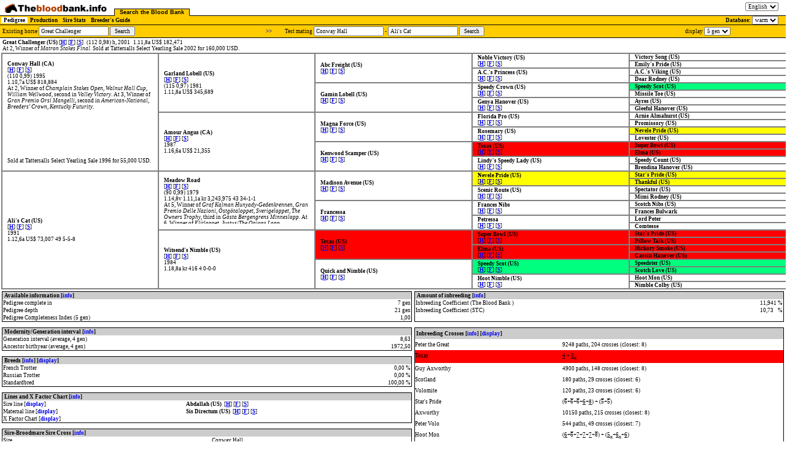

--- FILE ---
content_type: text/html;charset=utf-8
request_url: http://www.blodbanken.nu:8080/servlet/GetBBData?type=pedigree&breed=warm&trotter=602821&nav=text
body_size: 7542
content:
<!DOCTYPE HTML PUBLIC "-//W3C//DTD HTML 4.01 Transitional//EN">
<html><head>
<title>The Blood Bank - Pedigree</title>
<META http-equiv="Content-Type" content="text/html; charset=ISO-8859-1">
<META http-equiv="Content-Script-Type" content="text/javascript; charset=ISO-8859-1">
<link rel="stylesheet" type= "text/css" href = "../assets/bb.css"><script language="JavaScript" type="text/javascript" src ="../assets/script/bb4.js"></script>
</head><body id = "bodyID" style = "background: white" class = "eng:text:km:5" bgcolor="white">
</a></b></div>

<ul class = "tabs">
<li class = "home">
<a href="https://blodbanken.nu/"><img class="logo" src = "../assets/img/Blodbanken_s_eng.png" alt = "Blodbanken"></a>
</li>

		<li class = "activetabhead first">
		<a href="GetBBData?type=pedigree&amp;breed=warm">
		Search the Blood Bank</a>

<li class = "langswitch">
 <form id="langswitchform" action="http://www.blodbanken.nu:8080/servlet/GetBBData" method="get">
 <input type="hidden" name="type" value="pedigree"><input type="hidden" name="trotter" value="602821"><input type="hidden" name="nav" value="text">
 <select id="langswitchselect" name = "lang">
     <option value="eng" selected>English</option>
     <option value="fr" >Francais</option>
     <option value="swe" >Svenska</option>
  </select>
</form>
    </li>
</ul>

<table id = "tabs2table" cellspacing = 0 cellpadding = 0><tr><td> 
<ul class = "tabs2">
 
<li class = "activetabhead2"><a href="GetBBData?type=pedigree&amp;breed=warm">Pedigree</a><li class = "tabhead2"><a href="GetBBData?type=productionoverview&amp;breed=warm">Production</a><li class = "tabhead2"><a href="GetBBData?type=stats&amp;breed=warm">Sire Stats</a><li class = "tabhead2"><a href="GetBBData?type=advancedsearchform&amp;breed=warm">Breeder's Guide</a>
</ul>
</td>
<td id = "dbchoice" align = "right">Database: <form id="breedswitchform" action="http://www.blodbanken.nu:8080/servlet/GetBBData" method="get"><input type="hidden" name="type" value="pedigree"><select id="breedswitchselect" name="breed"><option value="cold">cold</option><option value="warm" selected="selected">warm</option></select></form></td>

</tr></table>
	
<table cellspacing = "0" cellpadding = "0" id = "pedigreeLayoutTable"><tr><td><table cellspacing = "0" cellpadding = "0" id = "pedigreeFormTable" class = "warm"><tr><td id = "mainHorseFormCell"><form id = "existingForm" action="GetBBData" METHOD="get"> <input type="Hidden" name="breed" value = "warm">Existing horse <input type="Text" name="trotter" id = "trotterField" size = "20" value = "Great Challenger"> <input type="Submit" value = "Search"></form></td><td><a href="GetBBData?type=pedigree&amp;sire=602821&amp;breed=warm">&gt;&gt;</a></td><td id = "testHorseFormCell"><form id = "testForm" action="GetBBData" METHOD="get"><input type="Hidden" name="breed" value = "warm">Test mating <input type="Text" name="sire" id = "sireField" size = "20" value = "Conway Hall"> - <input type="Text" name="dam" id = "damField" size = "20" value = "Ali's Cat"> <input type="submit" value = "Search"></form></td><td id = "optionsFormCell"> <td><form id = "sdform" method = "GET" action = "GetBBData">display<input type="hidden" name="type" value = "pedigree"><input type="hidden" name="breed" value = "warm"><input type="hidden" name="trotter" value = "602821"> <select id = "sdselect" name="showdepth"><option value="3">3 gen</option><option value="4">4 gen</option><option selected = "selected" value="5">5 gen</option><option value="6">6 gen</option><option value="7">7 gen</option><option value="8">8 gen</option></select></form></td><td></td></tr></table></td></tr><tr><td id = "mainHorseCell"><div style = "background: white"><span class="horseEntry">Great Challenger (US) </span> <span class="horseLinks">[<a href = "GetBBData?type=pedigree&amp;trotter=602821&amp;breed=warm">H</a>] [<a href = "GetBBData?type=production&amp;sire=602821&amp;breed=warm">F</a>] [<a href = "https://sportapp.travsport.se/sportinfo/horse/ts602821/pedigree">S</a>] </span><span class="indInfo">(112 0,98) h, 2001</span> <span class="RaceInfo">1.11,8a&nbsp;US$&nbsp;182,471 </span> <div class = "extraTrotterInfo"> At 2, Winner of <i>Matron Stakes Final</i>.  Sold at Tattersalls Select Yearling Sale 2002 for 160,000 USD.</div></div></td></tr><tr><td><table id="pedigree" cellspacing = "0" cellpadding = "0"><tr><td  rowspan=16 class="white_white" id = "f"><span class="horseEntry">Conway Hall (CA) </span><br><span class="horseLinks">[<a href = "GetBBData?type=pedigree&amp;trotter=494729&amp;breed=warm">H</a>] [<a href = "GetBBData?type=production&amp;sire=494729&amp;breed=warm">F</a>] [<a href = "https://sportapp.travsport.se/sportinfo/horse/ts494729/pedigree">S</a>] </span><br>(110 0,99) 1995<br><span style = "color: black">1.10,7a US$&nbsp;818,884</span><br><div class = "extraTrotterInfo"> <div style="height: 12em; overflow: auto; margin: 0; padding: 0">At 2, Winner of <i>Champlain Stakes Open</i>, <i>Walnut Hall Cup</i>, <i>William Wellwood</i>, second in <i>Valley Victory</i>. At 3, Winner of <i>Gran Premio Orsi Mangelli</i>, second in <i>American-National</i>, <i>Breeders' Crown</i>, <i>Kentucky Futurity</i>. </div><br> Sold at Tattersalls Select Yearling Sale 1996 for 55,000 USD.</div></td><td  rowspan=8 class="white_white" id = "ff"><span class="horseEntry">Garland Lobell (US) </span><br><span class="horseLinks">[<a href = "GetBBData?type=pedigree&amp;trotter=184173&amp;breed=warm">H</a>] [<a href = "GetBBData?type=production&amp;sire=184173&amp;breed=warm">F</a>] [<a href = "https://sportapp.travsport.se/sportinfo/horse/ts184173/pedigree">S</a>] </span><br>(115 0,97) 1981<br><span style = "color: black">1.11,8a US$&nbsp;345,689</span><br><div class = "extraTrotterInfo"> </div></td><td  rowspan="4" class="white_white" id = "fff"><span class="horseEntry">Abc Freight (US) </span><br><span class="horseLinks">[<a href = "GetBBData?type=pedigree&amp;trotter=277&amp;breed=warm">H</a>] [<a href = "GetBBData?type=production&amp;sire=277&amp;breed=warm">F</a>] [<a href = "https://sportapp.travsport.se/sportinfo/horse/ts277/pedigree">S</a>] </span></td><td  rowspan="2" class="white_white" id = "ffff"><span class="horseEntry">Noble Victory (US) </span><br><span class="horseLinks">[<a href = "GetBBData?type=pedigree&amp;trotter=120529&amp;breed=warm">H</a>] [<a href = "GetBBData?type=production&amp;sire=120529&amp;breed=warm">F</a>] [<a href = "https://sportapp.travsport.se/sportinfo/horse/ts120529/pedigree">S</a>] </span></td><td  class="white_white" id = "fffff"><span class="horseEntry">Victory Song (US) </span></td></tr><tr><td  class="white_white" id = "ffffm"><span class="horseEntry">Emily's Pride (US) </span></td></tr><tr><td  rowspan="2" class="white_white" id = "fffm"><span class="horseEntry">A.C.'s Princess (US) </span><br><span class="horseLinks">[<a href = "GetBBData?type=pedigree&amp;trotter=79&amp;breed=warm">H</a>] [<a href = "GetBBData?type=production&amp;dam=79&amp;breed=warm">F</a>] [<a href = "https://sportapp.travsport.se/sportinfo/horse/ts79/pedigree">S</a>] </span></td><td  class="white_white" id = "fffmf"><span class="horseEntry">A.C.'s Viking (US) </span></td></tr><tr><td  class="white_white" id = "fffmm"><span class="horseEntry">Dear Rodney (US) </span></td></tr><tr><td  rowspan="4" class="white_white" id = "ffm"><span class="horseEntry">Gamin Lobell (US) </span><br><span class="horseLinks">[<a href = "GetBBData?type=pedigree&amp;trotter=56324&amp;breed=warm">H</a>] [<a href = "GetBBData?type=production&amp;dam=56324&amp;breed=warm">F</a>] [<a href = "https://sportapp.travsport.se/sportinfo/horse/ts56324/pedigree">S</a>] </span></td><td  rowspan="2" class="white_white" id = "ffmf"><span class="horseEntry">Speedy Crown (US) </span><br><span class="horseLinks">[<a href = "GetBBData?type=pedigree&amp;trotter=155967&amp;breed=warm">H</a>] [<a href = "GetBBData?type=production&amp;sire=155967&amp;breed=warm">F</a>] [<a href = "https://sportapp.travsport.se/sportinfo/horse/ts155967/pedigree">S</a>] </span></td><td  class="springgreen_white" id = "ffmff"><span class="horseEntry">Speedy Scot (US) </span></td></tr><tr><td  class="white_white" id = "ffmfm"><span class="horseEntry">Missile Toe (US) </span></td></tr><tr><td  rowspan="2" class="white_white" id = "ffmm"><span class="horseEntry">Genya Hanover (US) </span><br><span class="horseLinks">[<a href = "GetBBData?type=pedigree&amp;trotter=97715&amp;breed=warm">H</a>] [<a href = "GetBBData?type=production&amp;dam=97715&amp;breed=warm">F</a>] [<a href = "https://sportapp.travsport.se/sportinfo/horse/ts97715/pedigree">S</a>] </span></td><td  class="white_white" id = "ffmmf"><span class="horseEntry">Ayres (US) </span></td></tr><tr><td  class="white_white" id = "ffmmm"><span class="horseEntry">Gleeful Hanover (US) </span></td></tr><tr><td  rowspan=8 class="white_white" id = "fm"><span class="horseEntry">Amour Angus (CA) </span><br><span class="horseLinks">[<a href = "GetBBData?type=pedigree&amp;trotter=189518&amp;breed=warm">H</a>] [<a href = "GetBBData?type=production&amp;dam=189518&amp;breed=warm">F</a>] [<a href = "https://sportapp.travsport.se/sportinfo/horse/ts189518/pedigree">S</a>] </span><br>1987<br><span style = "color: black">1.16,6a US$&nbsp;21,355</span><br><div class = "extraTrotterInfo"> </div></td><td  rowspan="4" class="white_white" id = "fmf"><span class="horseEntry">Magna Force (US) </span><br><span class="horseLinks">[<a href = "GetBBData?type=pedigree&amp;trotter=189517&amp;breed=warm">H</a>] [<a href = "GetBBData?type=production&amp;sire=189517&amp;breed=warm">F</a>] [<a href = "https://sportapp.travsport.se/sportinfo/horse/ts189517/pedigree">S</a>] </span></td><td  rowspan="2" class="white_white" id = "fmff"><span class="horseEntry">Florida Pro (US) </span><br><span class="horseLinks">[<a href = "GetBBData?type=pedigree&amp;trotter=51961&amp;breed=warm">H</a>] [<a href = "GetBBData?type=production&amp;sire=51961&amp;breed=warm">F</a>] [<a href = "https://sportapp.travsport.se/sportinfo/horse/ts51961/pedigree">S</a>] </span></td><td  class="white_white" id = "fmfff"><span class="horseEntry">Arnie Almahurst (US) </span></td></tr><tr><td  class="white_white" id = "fmffm"><span class="horseEntry">Promissory (US) </span></td></tr><tr><td  rowspan="2" class="white_white" id = "fmfm"><span class="horseEntry">Rosemary (US) </span><br><span class="horseLinks">[<a href = "GetBBData?type=pedigree&amp;trotter=143124&amp;breed=warm">H</a>] [<a href = "GetBBData?type=production&amp;dam=143124&amp;breed=warm">F</a>] [<a href = "https://sportapp.travsport.se/sportinfo/horse/ts143124/pedigree">S</a>] </span></td><td  class="yellow_white" id = "fmfmf"><span class="horseEntry">Nevele Pride (US) </span></td></tr><tr><td  class="white_white" id = "fmfmm"><span class="horseEntry">Lovester (US) </span></td></tr><tr><td  rowspan="4" class="white_white" id = "fmm"><span class="horseEntry">Kenwood Scamper (US) </span><br><span class="horseLinks">[<a href = "GetBBData?type=pedigree&amp;trotter=184172&amp;breed=warm">H</a>] [<a href = "GetBBData?type=production&amp;dam=184172&amp;breed=warm">F</a>] [<a href = "https://sportapp.travsport.se/sportinfo/horse/ts184172/pedigree">S</a>] </span></td><td  rowspan="2" class="red_white" id = "fmmf"><span class="horseEntry">Texas (US) </span><br><span class="horseLinks">[<a href = "GetBBData?type=pedigree&amp;trotter=164938&amp;breed=warm">H</a>] [<a href = "GetBBData?type=production&amp;sire=164938&amp;breed=warm">F</a>] [<a href = "https://sportapp.travsport.se/sportinfo/horse/ts164938/pedigree">S</a>] </span></td><td  class="red_white" id = "fmmff"><span class="horseEntry">Super Bowl (US) </span></td></tr><tr><td  class="red_white" id = "fmmfm"><span class="horseEntry">Elma (US) </span></td></tr><tr><td  rowspan="2" class="white_white" id = "fmmm"><span class="horseEntry">Lindy's Speedy Lady (US) </span><br><span class="horseLinks">[<a href = "GetBBData?type=pedigree&amp;trotter=94541&amp;breed=warm">H</a>] [<a href = "GetBBData?type=production&amp;dam=94541&amp;breed=warm">F</a>] [<a href = "https://sportapp.travsport.se/sportinfo/horse/ts94541/pedigree">S</a>] </span></td><td  class="white_white" id = "fmmmf"><span class="horseEntry">Speedy Count (US) </span></td></tr><tr><td  class="white_white" id = "fmmmm"><span class="horseEntry">Brendina Hanover (US) </span></td></tr><tr><td  rowspan=16 class="white_white" id = "m"><span class="horseEntry">Ali's Cat (US) </span><br><span class="horseLinks">[<a href = "GetBBData?type=pedigree&amp;trotter=601198&amp;breed=warm">H</a>] [<a href = "GetBBData?type=production&amp;dam=601198&amp;breed=warm">F</a>] [<a href = "https://sportapp.travsport.se/sportinfo/horse/ts601198/pedigree">S</a>] </span><br>1991<br><span style = "color: black">1.12,6a US$&nbsp;73,007 <span style="white-space: nowrap">49 5-5-8</span></span><br><div class = "extraTrotterInfo"> </div></td><td  rowspan=8 class="white_white" id = "mf"><span class="horseEntry">Meadow Road</span><br><span class="horseLinks">[<a href = "GetBBData?type=pedigree&amp;trotter=104804&amp;breed=warm">H</a>] [<a href = "GetBBData?type=production&amp;sire=104804&amp;breed=warm">F</a>] [<a href = "https://sportapp.travsport.se/sportinfo/horse/ts104804/pedigree">S</a>] </span><br>(90 0,99) 1979<br><span style = "color: black">1.14,8v&nbsp;1.11,1a kr&nbsp;3,243,975 <span style="white-space: nowrap">43 34-1-1</span></span><br><div class = "extraTrotterInfo"> <div style="height: 4em; overflow: auto; margin: 0; padding: 0">At 5, Winner of <i>Graf Kalman Hunyady-Gedenkrennen</i>, <i>Gran Premio Delle Nazioni</i>, <i>Östgötaloppet</i>, <i>Sverigeloppet</i>, <i>The Owners Trophy</i>, third in <i>Gösta Bergengrens Minneslopp</i>. At 6, Winner of <i>Elitloppet</i>, <i>Justus/The Onions Lopp</i>, <i>Olympiatravet</i>, <i>Smedträffen</i>. </div></div></td><td  rowspan="4" class="white_white" id = "mff"><span class="horseEntry">Madison Avenue (US) </span><br><span class="horseLinks">[<a href = "GetBBData?type=pedigree&amp;trotter=100497&amp;breed=warm">H</a>] [<a href = "GetBBData?type=production&amp;sire=100497&amp;breed=warm">F</a>] [<a href = "https://sportapp.travsport.se/sportinfo/horse/ts100497/pedigree">S</a>] </span></td><td  rowspan="2" class="yellow_white" id = "mfff"><span class="horseEntry">Nevele Pride (US) </span><br><span class="horseLinks">[<a href = "GetBBData?type=pedigree&amp;trotter=117509&amp;breed=warm">H</a>] [<a href = "GetBBData?type=production&amp;sire=117509&amp;breed=warm">F</a>] [<a href = "https://sportapp.travsport.se/sportinfo/horse/ts117509/pedigree">S</a>] </span></td><td  class="yellow_white" id = "mffff"><span class="horseEntry">Star's Pride (US) </span></td></tr><tr><td  class="yellow_white" id = "mfffm"><span class="horseEntry">Thankful (US) </span></td></tr><tr><td  rowspan="2" class="white_white" id = "mffm"><span class="horseEntry">Scenic Route (US) </span><br><span class="horseLinks">[<a href = "GetBBData?type=pedigree&amp;trotter=147099&amp;breed=warm">H</a>] [<a href = "GetBBData?type=production&amp;dam=147099&amp;breed=warm">F</a>] [<a href = "https://sportapp.travsport.se/sportinfo/horse/ts147099/pedigree">S</a>] </span></td><td  class="white_white" id = "mffmf"><span class="horseEntry">Spectator (US) </span></td></tr><tr><td  class="white_white" id = "mffmm"><span class="horseEntry">Mimi Rodney (US) </span></td></tr><tr><td  rowspan="4" class="white_white" id = "mfm"><span class="horseEntry">Francessa</span><br><span class="horseLinks">[<a href = "GetBBData?type=pedigree&amp;trotter=53395&amp;breed=warm">H</a>] [<a href = "GetBBData?type=production&amp;dam=53395&amp;breed=warm">F</a>] [<a href = "https://sportapp.travsport.se/sportinfo/horse/ts53395/pedigree">S</a>] </span></td><td  rowspan="2" class="white_white" id = "mfmf"><span class="horseEntry">Frances Nibs</span><br><span class="horseLinks">[<a href = "GetBBData?type=pedigree&amp;trotter=53292&amp;breed=warm">H</a>] [<a href = "GetBBData?type=production&amp;sire=53292&amp;breed=warm">F</a>] [<a href = "https://sportapp.travsport.se/sportinfo/horse/ts53292/pedigree">S</a>] </span></td><td  class="white_white" id = "mfmff"><span class="horseEntry">Scotch Nibs (US) </span></td></tr><tr><td  class="white_white" id = "mfmfm"><span class="horseEntry">Frances Bulwark</span></td></tr><tr><td  rowspan="2" class="white_white" id = "mfmm"><span class="horseEntry">Petressa</span><br><span class="horseLinks">[<a href = "GetBBData?type=pedigree&amp;trotter=129420&amp;breed=warm">H</a>] [<a href = "GetBBData?type=production&amp;dam=129420&amp;breed=warm">F</a>] [<a href = "https://sportapp.travsport.se/sportinfo/horse/ts129420/pedigree">S</a>] </span></td><td  class="white_white" id = "mfmmf"><span class="horseEntry">Lord Peter</span></td></tr><tr><td  class="white_white" id = "mfmmm"><span class="horseEntry">Comtesse</span></td></tr><tr><td  rowspan=8 class="white_white" id = "mm"><span class="horseEntry">Witsend's Nimble (US) </span><br><span class="horseLinks">[<a href = "GetBBData?type=pedigree&amp;trotter=411195&amp;breed=warm">H</a>] [<a href = "GetBBData?type=production&amp;dam=411195&amp;breed=warm">F</a>] [<a href = "https://sportapp.travsport.se/sportinfo/horse/ts411195/pedigree">S</a>] </span><br>1984<br><span style = "color: black">1.18,8a kr&nbsp;416 <span style="white-space: nowrap">4 0-0-0</span></span><br><div class = "extraTrotterInfo"> </div></td><td  rowspan="4" class="red_white" id = "mmf"><span class="horseEntry">Texas (US) </span><br><span class="horseLinks">[<a href = "GetBBData?type=pedigree&amp;trotter=164938&amp;breed=warm">H</a>] [<a href = "GetBBData?type=production&amp;sire=164938&amp;breed=warm">F</a>] [<a href = "https://sportapp.travsport.se/sportinfo/horse/ts164938/pedigree">S</a>] </span></td><td  rowspan="2" class="red_white" id = "mmff"><span class="horseEntry">Super Bowl (US) </span><br><span class="horseLinks">[<a href = "GetBBData?type=pedigree&amp;trotter=161047&amp;breed=warm">H</a>] [<a href = "GetBBData?type=production&amp;sire=161047&amp;breed=warm">F</a>] [<a href = "https://sportapp.travsport.se/sportinfo/horse/ts161047/pedigree">S</a>] </span></td><td  class="red_white" id = "mmfff"><span class="horseEntry">Star's Pride (US) </span></td></tr><tr><td  class="red_white" id = "mmffm"><span class="horseEntry">Pillow Talk (US) </span></td></tr><tr><td  rowspan="2" class="red_white" id = "mmfm"><span class="horseEntry">Elma (US) </span><br><span class="horseLinks">[<a href = "GetBBData?type=pedigree&amp;trotter=43359&amp;breed=warm">H</a>] [<a href = "GetBBData?type=production&amp;dam=43359&amp;breed=warm">F</a>] [<a href = "https://sportapp.travsport.se/sportinfo/horse/ts43359/pedigree">S</a>] </span></td><td  class="red_white" id = "mmfmf"><span class="horseEntry">Hickory Smoke (US) </span></td></tr><tr><td  class="red_white" id = "mmfmm"><span class="horseEntry">Cassin Hanover (US) </span></td></tr><tr><td  rowspan="4" class="white_white" id = "mmm"><span class="horseEntry">Quick and Nimble (US) </span><br><span class="horseLinks">[<a href = "GetBBData?type=pedigree&amp;trotter=136172&amp;breed=warm">H</a>] [<a href = "GetBBData?type=production&amp;dam=136172&amp;breed=warm">F</a>] [<a href = "https://sportapp.travsport.se/sportinfo/horse/ts136172/pedigree">S</a>] </span></td><td  rowspan="2" class="springgreen_white" id = "mmmf"><span class="horseEntry">Speedy Scot (US) </span><br><span class="horseLinks">[<a href = "GetBBData?type=pedigree&amp;trotter=156492&amp;breed=warm">H</a>] [<a href = "GetBBData?type=production&amp;sire=156492&amp;breed=warm">F</a>] [<a href = "https://sportapp.travsport.se/sportinfo/horse/ts156492/pedigree">S</a>] </span></td><td  class="springgreen_white" id = "mmmff"><span class="horseEntry">Speedster (US) </span></td></tr><tr><td  class="springgreen_white" id = "mmmfm"><span class="horseEntry">Scotch Love (US) </span></td></tr><tr><td  rowspan="2" class="white_white" id = "mmmm"><span class="horseEntry">Hoot Nimble (US) </span><br><span class="horseLinks">[<a href = "GetBBData?type=pedigree&amp;trotter=69741&amp;breed=warm">H</a>] [<a href = "GetBBData?type=production&amp;dam=69741&amp;breed=warm">F</a>] [<a href = "https://sportapp.travsport.se/sportinfo/horse/ts69741/pedigree">S</a>] </span></td><td  class="white_white" id = "mmmmf"><span class="horseEntry">Hoot Mon (US) </span></td></tr><tr><td  class="white_white" id = "mmmmm"><span class="horseEntry">Nimble Colby (US) </span></td></tr></table></td></tr><tr><td></td</tr><tr><td></td></tr><tr><td><table id = "analysisTable"><tr><td>
<table border = "0" cellspacing = "0" cellpadding = "0" class = "analysisItemTable">
<tr><td colspan = "2" class = "header">
Available information [<a href="../help/infoeng.html" onClick = "return openHelp('../help/infoeng.html',396,500,404,100);">info</a>]</td></tr>
<tr><td class = "analysisCategory">
Pedigree complete in</td><td class = "analysisData">7
 gen</td></tr>
<tr><td class = "analysisCategory">
Pedigree depth</td><td class = "analysisData">
21
 gen</td></tr>
<tr><td class = "analysisCategory">Pedigree Completeness Index (5 gen)</td><td class = "analysisData">
1,00
</td></tr>
</table>
<p><table border = "0" cellspacing = "0" cellpadding = "0" class = "analysisItemTable">
<tr><td colspan = "2" class = "header">
Modernity/Generation interval [<a href="../help/moderneng.html" onClick = "return openHelp('../help/moderneng.html',396,500,404,100);">info</a>]</td></tr>
<tr><td class = "analysisCategory">
Generation interval (average, 4 gen)</td><td class = "analysisData">8,63
</td></tr>
<tr><td class = "analysisCategory">
Ancestor birthyear (average, 4 gen)</td><td class = "analysisData">1972,50
</td></tr>
</table>
<p><table id = "breedInfluenceTable" border = "0" cellspacing = "0" cellpadding = "0" class = "analysisItemTable">
<tr><td colspan = "2" class = "header">
Breeds [<a href="../help/breedeng.html" onClick = "return openHelp('../help/breedeng.html',396,500,404,100);">info</a>] [<a href="#" id = "showBreedLink">display</a>]</td></tr>
<tr id = "french"><td class = "analysisCategory">
French Trotter</td><td class = "analysisData">
0,00
 %</td></tr>
<tr id = "russian"><td class = "analysisCategory">
Russian Trotter</td><td class = "analysisData">
0,00
 %</td></tr>
<tr><td class = "analysisCategory">
Standardbred</td><td class = "analysisData">
100,00
 %</td></tr>
</table>
<p><table border = "0" cellspacing = "0" cellpadding = "0" class = "analysisItemTable">
<tr><td colspan = "2" class = "header">
Lines and X Factor Chart [<a href="../help/linexeng.html" onClick = "return openHelp('../help/linexeng.html',396,500,404,100);">info</a>]</td></tr>
<tr id = "hlineinfo"><td class = "analysisCategory">
Sire line [<a href="#" id = "showhline">display</a>]</td><td>
<span class="horseEntry">Abdallah (US) </span>&nbsp;<span class="horseLinks">[<a href = "GetBBData?type=pedigree&amp;trotter=6715725&amp;breed=warm">H</a>] [<a href = "GetBBData?type=production&amp;sire=6715725&amp;breed=warm">F</a>] [<a href = "https://sportapp.travsport.se/sportinfo/horse/ts6715725/pedigree">S</a>] </span></td></tr>
<tr id = "slineinfo"><td class = "analysisCategory">
Maternal line [<a href="#" id = "showsline">display</a>]</td><td>
<span class="horseEntry">Sis Directum (US) </span>&nbsp;<span class="horseLinks">[<a href = "GetBBData?type=pedigree&amp;trotter=151008&amp;breed=warm">H</a>] [<a href = "GetBBData?type=production&amp;dam=151008&amp;breed=warm">F</a>] [<a href = "https://sportapp.travsport.se/sportinfo/horse/ts151008/pedigree">S</a>] </span></td></tr>
<tr id = "xancinfo"><td class = "analysisCategory">
X Factor Chart [<a href="#" id = "showXFactorPos">display</a>]</td><td></td></tr>
</table>
<p><table border = "0" cellspacing = "0" cellpadding = "0" class = "analysisItemTable">
<tr><td colspan = "2" class = "header">
Sire-Broodmare Sire Cross [<a href="../help/fmfeng.html" onClick = "return openHelp('../help/fmfeng.html',396,500,404,100);">info</a>]</td></tr>
<tr id = "finfo"><td class = "analysisCategory">Sire</td><td>Conway Hall
</td></tr>
<tr id = "mfinfo"><td class = "analysisCategory">Broodmare Sire</td><td>Meadow Road
</td></tr>
<tr><td colspan = "2">[<a href="GetBBData?type=productionrecord&amp;sire=
494729&amp;sireOfDam=104804&amp;breed=warm">Foals</a>] [<a href="GetBBData?type=analysis&amp;sire=
494729&amp;sireOfDam=104804&amp;breed=warm">Pedigree</a>]</td></tr></table>
<p><table border = "0" cellspacing = "0" cellpadding = "0" class = "analysisItemTable">
<tr><td colspan = "2" class = "header">
Breed Value (BLUP) [<a href="../help/blupeng.html" onClick = "return openHelp('../help/blupeng.html',396,500,404,100);">info</a>]</td></tr>
<tr><td class = "analysisCategory">Number of starts (5 %)</td><td class = "analysisData">93</td></tr><tr><td class = "analysisCategory">Racing Performance (75 %)</td><td class = "analysisData">115
</td></tr>
<tr><td class = "analysisCategory">Percentage of starters (20 %)</td><td class = "analysisData">104</td></tr><tr><td class = "analysisCategory">Ancestry index</td><td class = "analysisData">Not available</td></tr><tr><td class = "analysisCategory">Dev</td><td class = "analysisData">Not available</td></tr><tr><td class = "analysisCategory">Total index</td><td class = "analysisData">112</td></tr><tr><td class = "analysisCategory">Accuracy</td><td class = "analysisData">0,98</td></tr></table>
<p><form name = "specanc" method = "GET" action = "GetBBData"><input type="hidden" name="type" value = "pedigree"><input type="hidden" name="breed" value = "warm"><input type="hidden" name="trotter" value = "602821"><table border = "0" cellspacing = "0" cellpadding = "0" class = "analysisItemTable"><tr><td colspan = "2" class = "header">Analytes [<a href="../help/anaeng.html" onClick = "return openHelp('../help/anaeng.html',396,500,4,100);">info</a>]</td><td class = "header" style = "text-align: right">tot</td><td class = "header" style = "text-align: right">x</td><td class = "header" style = "text-align: right">y/m</td><td class = "header" style = "text-align: center">R</td></tr><tr style = "background: gray"><td></td><td><strong>Parent/full sibling</strong></td><td class = "analysisData"></td><td class = "analysisData"></td><td class = "analysisData"></td><td class = "analysisData">50,000</td></tr><tr><td class = "edit" id = "edit6" align = "center"><img src = "../img/arrow.gif" alt = "ändra"></td><td id = "analysehorse6"><span id = "analyselabel6">Star's Pride</span><input type = "hidden" name = "analyseitem6" value = "158144"></td><td class = "analysisData">7</td><td class = "analysisData">0</td><td class = "analysisData"></td><td class = "analysisData">26,977</td></tr><tr style = "background: gray"><td></td><td><strong>2nd parent/half sibling</strong></td><td class = "analysisData"></td><td class = "analysisData"></td><td class = "analysisData"></td><td class = "analysisData">25,000</td></tr><tr><td class = "edit" id = "edit5" align = "center"><img src = "../img/arrow.gif" alt = "ändra"></td><td id = "analysehorse5"><span id = "analyselabel5">Rodney</span><input type = "hidden" name = "analyseitem5" value = "141998"></td><td class = "analysisData">9</td><td class = "analysisData">0</td><td class = "analysisData"></td><td class = "analysisData">24,112</td></tr><tr><td class = "edit" id = "edit3" align = "center"><img src = "../img/arrow.gif" alt = "ändra"></td><td id = "analysehorse3"><span id = "analyselabel3">Scotland</span><input type = "hidden" name = "analyseitem3" value = "147431"></td><td class = "analysisData">29</td><td class = "analysisData">1</td><td class = "analysisData"></td><td class = "analysisData">21,177</td></tr><tr><td class = "edit" id = "edit2" align = "center"><img src = "../img/arrow.gif" alt = "ändra"></td><td id = "analysehorse2"><span id = "analyselabel2">Peter the Great</span><input type = "hidden" name = "analyseitem2" value = "129192"></td><td class = "analysisData">204</td><td class = "analysisData">13</td><td class = "analysisData">y</td><td class = "analysisData">20,273</td></tr><tr><td class = "edit" id = "edit4" align = "center"><img src = "../img/arrow.gif" alt = "ändra"></td><td id = "analysehorse4"><span id = "analyselabel4">Volomite</span><input type = "hidden" name = "analyseitem4" value = "178164"></td><td class = "analysisData">23</td><td class = "analysisData">1</td><td class = "analysisData">y</td><td class = "analysisData">19,953</td></tr><tr><td class = "edit" id = "edit1" align = "center"><img src = "../img/arrow.gif" alt = "ändra"></td><td id = "analysehorse1"><span id = "analyselabel1">Axworthy</span><input type = "hidden" name = "analyseitem1" value = "8918"></td><td class = "analysisData">215</td><td class = "analysisData">0</td><td class = "analysisData"></td><td class = "analysisData">14,836</td></tr><tr style = "background: gray"><td></td><td><strong>3rd parent/full first cousin</strong></td><td class = "analysisData"></td><td class = "analysisData"></td><td class = "analysisData"></td><td class = "analysisData">12,500</td></tr><tr><td class = "edit" id = "edit7" align = "center"><img src = "../img/arrow.gif" alt = "ändra"></td><td id = "analysehorse7"><span id = "analyselabel7">Fuschia</span><input type = "hidden" name = "analyseitem7" value = "55279"></td><td class = "analysisData">0</td><td class = "analysisData">0</td><td class = "analysisData"></td><td class = "analysisData">Not calc.</td></tr><tr><td class = "edit" id = "edit9" align = "center"><img src = "../img/arrow.gif" alt = "ändra"></td><td id = "analysehorse9"><span id = "analyselabel9">Fandango</span><input type = "hidden" name = "analyseitem9" value = "47982"></td><td class = "analysisData">0</td><td class = "analysisData">0</td><td class = "analysisData"></td><td class = "analysisData">Not calc.</td></tr><tr><td class = "edit" id = "edit8" align = "center"><img src = "../img/arrow.gif" alt = "ändra"></td><td id = "analysehorse8"><span id = "analyselabel8">Carioca II</span><input type = "hidden" name = "analyseitem8" value = "23348"></td><td class = "analysisData">0</td><td class = "analysisData">0</td><td class = "analysisData"></td><td class = "analysisData">Not calc.</td></tr><tr><td class = "edit" id = "edit10" align = "center"><img src = "../img/arrow.gif" alt = "ändra"></td><td id = "analysehorse10"><span id = "analyselabel10">Kerjacques</span><input type = "hidden" name = "analyseitem10" value = "82832"></td><td class = "analysisData">0</td><td class = "analysisData">0</td><td class = "analysisData"></td><td class = "analysisData">Not calc.</td></tr><tr><td colspan = "4" align = "center"><i>Click the pencils to edit analytes. Click Update to re-analyze.</i></td><td colspan = "2" align = "center"><input value = "Update" type = "submit"></td></tr></table></form></td><td>
<table border = "0" cellspacing = "0" cellpadding = "0" class = "analysisItemTable">
<tr><td colspan = "3" class = "header">
Amount of inbreeding  [<a href="../help/iceng.html" onClick = "return openHelp('../help/iceng.html',396,500,4,100);">info</a>]</td></tr>
<tr><td  class = "analysisCategory" colspan = "2">Inbreeding Coefficient (The Blood Bank )</td><td class = "analysisData">11,941 %</td></tr>
<tr><td  class = "analysisCategory" colspan = "2">
Inbreeding Coefficient (STC)</td><td class = "analysisData">10,73<span class = "hack">0</span> %</td></tr>
<tr><td colspan = "3">&nbsp;</td></tr>
</table>
<p><table border = "0" cellspacing = "0" cellpadding = "0" id = "inbreedingInfluenceTable">
<tr><td colspan = "2" class = "header">
Inbreeding Crosses  [<a href="../help/anceng.html" onClick = "return openHelp('../help/anceng.html',396,500,4,100);">info</a>] [<a href="#" id = "showInbreedLink">display</a>]</td></tr>
<tr class = "white"><td class = "inbreedingInfluence">Peter the Great</td><td class = "inbreedingInfluence">9248 paths, 204 crosses (closest: 8)</td></tr><tr class = "red"><td class = "inbreedingInfluence">Texas</td><td class = "inbreedingInfluence"><span class = "damInf">4</span> + <span class = "damInf">3</span><sub>x</sub></td></tr><tr class = "white"><td class = "inbreedingInfluence">Guy Axworthy</td><td class = "inbreedingInfluence">4900 paths, 148 crosses (closest: 8)</td></tr><tr class = "white"><td class = "inbreedingInfluence">Scotland</td><td class = "inbreedingInfluence">180 paths, 29 crosses (closest: 6)</td></tr><tr class = "white"><td class = "inbreedingInfluence">Volomite</td><td class = "inbreedingInfluence">120 paths, 23 crosses (closest: 6)</td></tr><tr class = "white"><td class = "inbreedingInfluence">Star's Pride</td><td class = "inbreedingInfluence">(<span class = "sireInf">6</span>+<span class = "sireInf">6</span>+<span class = "sireInf">6</span>+<span class = "damInf">6</span>+<span class = "damInf">8</span>) + (<span class = "sireInf">5</span>+<span class = "sireInf">5</span>)</td></tr><tr class = "white"><td class = "inbreedingInfluence">Axworthy</td><td class = "inbreedingInfluence">10150 paths, 215 crosses (closest: 8)</td></tr><tr class = "white"><td class = "inbreedingInfluence">Peter Volo</td><td class = "inbreedingInfluence">544 paths, 49 crosses (closest: 7)</td></tr><tr class = "white"><td class = "inbreedingInfluence">Hoot Mon</td><td class = "inbreedingInfluence">(<span class = "damInf">6</span>+<span class = "sireInf">6</span>+<span class = "damInf">7</span>+<span class = "damInf">7</span>+<span class = "damInf">7</span>+<span class = "sireInf">8</span>) + (<span class = "damInf">5</span><sub>x</sub>+<span class = "damInf">6</span><sub>x</sub>+<span class = "damInf">6</span>)</td></tr><tr class = "white"><td class = "inbreedingInfluence">Dean Hanover</td><td class = "inbreedingInfluence">45 paths, 14 crosses (closest: 6)</td></tr><tr class = "springgreen"><td class = "inbreedingInfluence">Speedy Scot</td><td class = "inbreedingInfluence">(<span class = "sireInf">5</span>+<span class = "sireInf">6</span>) + <span class = "damInf">4</span><sub>x</sub></td></tr><tr class = "white"><td class = "inbreedingInfluence">Hambletonian</td><td class = "inbreedingInfluence">993309 paths, 2110 crosses (closest: 11)</td></tr><tr class = "white"><td class = "inbreedingInfluence">Rodney</td><td class = "inbreedingInfluence">(<span class = "damInf">6</span>+<span class = "sireInf">7</span>+<span class = "damInf">7</span>+<span class = "sireInf">7</span>+<span class = "sireInf">7</span>+<span class = "sireInf">8</span>) + (<span class = "sireInf">6</span>+<span class = "damInf">6</span>+<span class = "damInf">6</span>)</td></tr><tr class = "white"><td class = "inbreedingInfluence">George Wilkes</td><td class = "inbreedingInfluence">350280 paths, 1254 crosses (closest: 10)</td></tr><tr class = "white"><td class = "inbreedingInfluence">Mr McElwyn</td><td class = "inbreedingInfluence">84 paths, 20 crosses (closest: 7)</td></tr><tr class = "yellow"><td class = "inbreedingInfluence">Nevele Pride</td><td class = "inbreedingInfluence"><span class = "damInf">5</span> + <span class = "sireInf">4</span></td></tr><tr class = "white"><td class = "inbreedingInfluence">Worthy Boy</td><td class = "inbreedingInfluence">(<span class = "sireInf">7</span>+<span class = "damInf">7</span>+<span class = "sireInf">7</span>+<span class = "sireInf">7</span>+<span class = "sireInf">7</span>+<span class = "damInf">8</span>+<span class = "sireInf">9</span>) + (<span class = "sireInf">6</span>+<span class = "sireInf">6</span>+<span class = "damInf">7</span>)</td></tr><tr class = "white"><td class = "inbreedingInfluence">Speedster</td><td class = "inbreedingInfluence">(<span class = "sireInf">6</span>+<span class = "damInf">6</span>+<span class = "sireInf">6</span>+<span class = "sireInf">7</span>) + <span class = "sireInf">5</span></td></tr><tr class = "white"><td class = "inbreedingInfluence">Peter Scott</td><td class = "inbreedingInfluence">210 paths, 31 crosses (closest: 7)</td></tr><tr class = "white"><td class = "inbreedingInfluence">Roya Mckinney <b>(Mare)</b></td><td class = "inbreedingInfluence">210 paths, 31 crosses (closest: 7)</td></tr><tr class = "white"><td class = "inbreedingInfluence">McKinney</td><td class = "inbreedingInfluence">3120 paths, 119 crosses (closest: 8)</td></tr><tr class = "white"><td class = "inbreedingInfluence">Dillon Axworthy</td><td class = "inbreedingInfluence">210 paths, 31 crosses (closest: 7)</td></tr><tr class = "white"><td class = "inbreedingInfluence">Spencer</td><td class = "inbreedingInfluence">144 paths, 26 crosses (closest: 7)</td></tr><tr class = "white"><td class = "inbreedingInfluence">Axtell</td><td class = "inbreedingInfluence">10731 paths, 220 crosses (closest: 9)</td></tr><tr class = "white"><td class = "inbreedingInfluence">Nervolo Belle <b>(Mare)</b></td><td class = "inbreedingInfluence">840 paths, 61 crosses (closest: 8)</td></tr><tr class = "white"><td class = "inbreedingInfluence">Victory Song</td><td class = "inbreedingInfluence">(<span class = "sireInf">5</span><sub>y</sub>+<span class = "damInf">7</span>+<span class = "sireInf">7</span>+<span class = "damInf">7</span>+<span class = "damInf">8</span>) + <span class = "damInf">6</span><sub>x</sub></td></tr><tr class = "white"><td class = "inbreedingInfluence">Mimi Hanover <b>(Mare)</b></td><td class = "inbreedingInfluence">(<span class = "sireInf">7</span>+<span class = "sireInf">7</span>+<span class = "sireInf">7</span>+<span class = "sireInf">8</span>) + (<span class = "sireInf">6</span>+<span class = "damInf">6</span>)</td></tr><tr class = "white"><td class = "inbreedingInfluence">San Francisco</td><td class = "inbreedingInfluence">230 paths, 33 crosses (closest: 8)</td></tr><tr class = "white"><td class = "inbreedingInfluence">Princess Royal <b>(Mare)</b></td><td class = "inbreedingInfluence">561 paths, 50 crosses (closest: 8)</td></tr><tr class = "white"><td class = "inbreedingInfluence">Guy Wilkes</td><td class = "inbreedingInfluence">8580 paths, 197 crosses (closest: 10)</td></tr><tr class = "white"><td class = "inbreedingInfluence">Spencer Scott</td><td class = "inbreedingInfluence">(<span class = "sireInf">7</span>+<span class = "sireInf">8</span>+<span class = "sireInf">8</span>+<span class = "sireInf">8</span>+<span class = "damInf">8</span>+<span class = "sireInf">8</span>+<span class = "sireInf">9</span>) + (<span class = "sireInf">7</span>+<span class = "sireInf">7</span>+<span class = "sireInf">7</span>)</td></tr><tr class = "white"><td class = "inbreedingInfluence">Happy Medium</td><td class = "inbreedingInfluence">10878 paths, 221 crosses (closest: 10)</td></tr><tr class = "white"><td class = "inbreedingInfluence">May Spencer <b>(Mare)</b></td><td class = "inbreedingInfluence">27 paths, 12 crosses (closest: 7)</td></tr><tr class = "white"><td class = "inbreedingInfluence">Zombro</td><td class = "inbreedingInfluence">510 paths, 49 crosses (closest: 9)</td></tr><tr class = "white"><td class = "inbreedingInfluence">Peter the Brewer</td><td class = "inbreedingInfluence">40 paths, 14 crosses (closest: 8)</td></tr><tr class = "white"><td class = "inbreedingInfluence">Electioneer</td><td class = "inbreedingInfluence">29636 paths, 363 crosses (closest: 10)</td></tr><tr class = "white"><td class = "inbreedingInfluence">Lady Bunker <b>(Mare)</b></td><td class = "inbreedingInfluence">38502 paths, 417 crosses (closest: 11)</td></tr><tr class = "white"><td class = "inbreedingInfluence">Lee Axworthy</td><td class = "inbreedingInfluence">496 paths, 47 crosses (closest: 9)</td></tr><tr class = "white"><td class = "inbreedingInfluence">Florican</td><td class = "inbreedingInfluence">(<span class = "damInf">6</span>+<span class = "damInf">7</span>) + <span class = "sireInf">6</span></td></tr><tr class = "white"><td class = "inbreedingInfluence">Bingen</td><td class = "inbreedingInfluence">3995 paths, 132 crosses (closest: 9)</td></tr><tr class = "white"><td class = "inbreedingInfluence">Lee Tide</td><td class = "inbreedingInfluence">162 paths, 27 crosses (closest: 8)</td></tr><tr class = "white"><td class = "inbreedingInfluence">Dillcisco <b>(Mare)</b></td><td class = "inbreedingInfluence">(<span class = "damInf">8</span>+<span class = "damInf">8</span>+<span class = "damInf">8</span>+<span class = "damInf">8</span>+<span class = "damInf">10</span>+<span class = "damInf">10</span>) + (<span class = "damInf">7</span>+<span class = "damInf">7</span>)</td></tr><tr class = "white"><td class = "inbreedingInfluence">Calumet Chuck</td><td class = "inbreedingInfluence">(<span class = "sireInf">8</span>+<span class = "damInf">8</span>+<span class = "sireInf">8</span>+<span class = "damInf">9</span>) + (<span class = "sireInf">7</span>+<span class = "sireInf">7</span>+<span class = "damInf">8</span>)</td></tr><tr class = "white"><td class = "inbreedingInfluence">Alma Lee <b>(Mare)</b></td><td class = "inbreedingInfluence">28 paths, 11 crosses (closest: 8)</td></tr><tr class = "white"><td class = "inbreedingInfluence">Evensong <b>(Mare)</b></td><td class = "inbreedingInfluence">(<span class = "sireInf">6</span>+<span class = "sireInf">8</span>+<span class = "sireInf">8</span>+<span class = "sireInf">8</span>+<span class = "sireInf">9</span>+<span class = "sireInf">9</span>+<span class = "damInf">9</span>) + <span class = "sireInf">7</span><sub>x</sub></td></tr><tr class = "white"><td class = "inbreedingInfluence">Emily Ellen <b>(Mare)</b></td><td class = "inbreedingInfluence">351 paths, 40 crosses (closest: 9)</td></tr><tr class = "white"><td class = "inbreedingInfluence">Chimes</td><td class = "inbreedingInfluence">780 paths, 59 crosses (closest: 9)</td></tr><tr class = "white"><td class = "inbreedingInfluence">Guy McKinney</td><td class = "inbreedingInfluence">(<span class = "sireInf">8</span>+<span class = "damInf">9</span>+<span class = "damInf">9</span>+<span class = "sireInf">9</span>+<span class = "damInf">9</span>+<span class = "damInf">10</span>) + (<span class = "damInf">7</span><sub>x</sub>+<span class = "damInf">8</span>+<span class = "damInf">8</span>+<span class = "sireInf">8</span>)</td></tr><tr class = "white"><td class = "inbreedingInfluence">Atlantic Express</td><td class = "inbreedingInfluence">60 paths, 16 crosses (closest: 8)</td></tr><tr class = "white"><td class = "inbreedingInfluence">Goddess Hanover <b>(Mare)</b></td><td class = "inbreedingInfluence">(<span class = "damInf">7</span>+<span class = "damInf">7</span>) + <span class = "damInf">6</span><sub>x</sub></td></tr><tr class = "white"><td class = "inbreedingInfluence">Guyellen <b>(Mare)</b></td><td class = "inbreedingInfluence">36 paths, 13 crosses (closest: 8)</td></tr><tr class = "white"><td class = "inbreedingInfluence">Esther <b>(Mare)</b></td><td class = "inbreedingInfluence">405 paths, 42 crosses (closest: 9)</td></tr><tr class = "white"><td class = "inbreedingInfluence">Protector</td><td class = "inbreedingInfluence">(<span class = "damInf">8</span>+<span class = "damInf">9</span>+<span class = "damInf">9</span>+<span class = "damInf">9</span>+<span class = "damInf">9</span>+<span class = "damInf">9</span>+<span class = "damInf">10</span>) + (<span class = "damInf">8</span>+<span class = "damInf">8</span>+<span class = "damInf">8</span>)</td></tr><tr class = "white"><td class = "inbreedingInfluence">Belwin</td><td class = "inbreedingInfluence">91 paths, 20 crosses (closest: 9)</td></tr><tr class = "white"><td class = "inbreedingInfluence">Beautiful Bells <b>(Mare)</b></td><td class = "inbreedingInfluence">3740 paths, 129 crosses (closest: 10)</td></tr><tr class = "white"><td class = "inbreedingInfluence">Todd</td><td class = "inbreedingInfluence">528 paths, 49 crosses (closest: 10)</td></tr><tr class = "white"><td class = "inbreedingInfluence">Nibble Hanover</td><td class = "inbreedingInfluence"><span class = "damInf">7</span> + <span class = "sireInf">6</span></td></tr><tr class = "white"><td class = "inbreedingInfluence">Baron Wilkes</td><td class = "inbreedingInfluence">1375 paths, 80 crosses (closest: 10)</td></tr><tr class = "white"><td class = "inbreedingInfluence">May King</td><td class = "inbreedingInfluence">4692 paths, 143 crosses (closest: 10)</td></tr><tr class = "white"><td class = "inbreedingInfluence">Young Miss <b>(Mare)</b></td><td class = "inbreedingInfluence">4692 paths, 143 crosses (closest: 10)</td></tr><tr class = "white"><td class = "inbreedingInfluence">Jane Revere <b>(Mare)</b></td><td class = "inbreedingInfluence">32 paths, 12 crosses (closest: 8)</td></tr><tr class = "white"><td class = "inbreedingInfluence">The Widow <b>(Mare)</b></td><td class = "inbreedingInfluence">190 paths, 29 crosses (closest: 10)</td></tr><tr class = "white"><td class = "inbreedingInfluence">Expressive <b>(Mare)</b></td><td class = "inbreedingInfluence">84 paths, 19 crosses (closest: 9)</td></tr><tr class = "white"><td class = "inbreedingInfluence">Bellini</td><td class = "inbreedingInfluence">84 paths, 19 crosses (closest: 9)</td></tr><tr class = "white"><td class = "inbreedingInfluence">Justissima <b>(Mare)</b></td><td class = "inbreedingInfluence">(<span class = "sireInf">8</span>+<span class = "damInf">9</span>) + (<span class = "sireInf">7</span>+<span class = "damInf">8</span>)</td></tr><tr class = "white"><td class = "inbreedingInfluence">Miss Bertha Hanov. <b>(Mare)</b></td><td class = "inbreedingInfluence"><span class = "damInf">7</span> + <span class = "sireInf">7</span><sub>x</sub></td></tr><tr class = "white"><td class = "inbreedingInfluence">Onward</td><td class = "inbreedingInfluence">1953 paths, 94 crosses (closest: 10)</td></tr><tr class = "white"><td class = "inbreedingInfluence">Alcantara</td><td class = "inbreedingInfluence">1012 paths, 67 crosses (closest: 10)</td></tr><tr class = "white"><td class = "inbreedingInfluence">Minnehaha <b>(Mare)</b></td><td class = "inbreedingInfluence">5253 paths, 154 crosses (closest: 11)</td></tr><tr class = "white"><td class = "inbreedingInfluence">Miss Pierette <b>(Mare)</b></td><td class = "inbreedingInfluence">(<span class = "sireInf">8</span>+<span class = "sireInf">10</span>+<span class = "sireInf">10</span>+<span class = "sireInf">10</span>+<span class = "sireInf">11</span>+<span class = "sireInf">11</span>+<span class = "sireInf">11</span>) + (<span class = "damInf">8</span><sub>x</sub>+<span class = "sireInf">9</span><sub>x</sub>)</td></tr><tr class = "white"><td class = "inbreedingInfluence">Fanella <b>(Mare)</b></td><td class = "inbreedingInfluence">630 paths, 53 crosses (closest: 10)</td></tr><tr class = "white"><td class = "inbreedingInfluence">Maggie H. <b>(Mare)</b></td><td class = "inbreedingInfluence">1378 paths, 79 crosses (closest: 11)</td></tr><tr class = "white"><td class = "inbreedingInfluence">Fruity Worthy <b>(Mare)</b></td><td class = "inbreedingInfluence">(<span class = "damInf">10</span>+<span class = "damInf">10</span>+<span class = "damInf">10</span>+<span class = "damInf">10</span>+<span class = "damInf">11</span>+<span class = "damInf">11</span>) + (<span class = "damInf">9</span>+<span class = "damInf">9</span>+<span class = "damInf">9</span>+<span class = "damInf">10</span>)</td></tr><tr class = "white"><td class = "inbreedingInfluence">Moko</td><td class = "inbreedingInfluence">75 paths, 20 crosses (closest: 9)</td></tr><tr class = "white"><td class = "inbreedingInfluence">The Gaiety Girl <b>(Mare)</b></td><td class = "inbreedingInfluence">544 paths, 50 crosses (closest: 11)</td></tr><tr class = "white"><td class = "inbreedingInfluence">Adbell</td><td class = "inbreedingInfluence">209 paths, 30 crosses (closest: 11)</td></tr><tr class = "white"><td class = "inbreedingInfluence">Arion</td><td class = "inbreedingInfluence">1224 paths, 75 crosses (closest: 11)</td></tr><tr class = "white"><td class = "inbreedingInfluence">Wilton</td><td class = "inbreedingInfluence">377 paths, 42 crosses (closest: 11)</td></tr><tr class = "white"><td class = "inbreedingInfluence">Hollyrood Nimble <b>(Mare)</b></td><td class = "inbreedingInfluence">(<span class = "sireInf">10</span>+<span class = "sireInf">10</span>+<span class = "sireInf">10</span>+<span class = "sireInf">11</span>) + (<span class = "sireInf">9</span>+<span class = "sireInf">9</span>+<span class = "sireInf">9</span>+<span class = "sireInf">10</span>)</td></tr><tr class = "white"><td class = "inbreedingInfluence">Justice Brooke</td><td class = "inbreedingInfluence">(<span class = "damInf">9</span>+<span class = "damInf">10</span>+<span class = "damInf">11</span>+<span class = "damInf">12</span>+<span class = "damInf">12</span>) + (<span class = "damInf">8</span>+<span class = "damInf">9</span>)</td></tr><tr class = "white"><td class = "inbreedingInfluence">Red Wilkes</td><td class = "inbreedingInfluence">8772 paths, 197 crosses (closest: 12)</td></tr><tr class = "white"><td class = "inbreedingInfluence">Sienna <b>(Mare)</b></td><td class = "inbreedingInfluence">(<span class = "damInf">10</span>+<span class = "damInf">10</span>+<span class = "damInf">10</span>+<span class = "damInf">11</span>+<span class = "damInf">11</span>) + (<span class = "damInf">9</span>+<span class = "damInf">9</span>+<span class = "damInf">10</span>)</td></tr><tr class = "white"><td class = "inbreedingInfluence">Miss Bertha Dillon <b>(Mare)</b></td><td class = "inbreedingInfluence">(<span class = "damInf">8</span>+<span class = "damInf">10</span>) + <span class = "damInf">8</span><sub>x</sub></td></tr><tr class = "white"><td class = "inbreedingInfluence">Expectation <b>(Mare)</b></td><td class = "inbreedingInfluence">66 paths, 17 crosses (closest: 9)</td></tr><tr class = "white"><td class = "inbreedingInfluence">Baronmore</td><td class = "inbreedingInfluence">77 paths, 18 crosses (closest: 10)</td></tr><tr class = "white"><td class = "inbreedingInfluence">Margaret Parrish <b>(Mare)</b></td><td class = "inbreedingInfluence">24 paths, 11 crosses (closest: 10)</td></tr><tr class = "white"><td class = "inbreedingInfluence">Miss Bertha C. <b>(Mare)</b></td><td class = "inbreedingInfluence">(<span class = "damInf">9</span>+<span class = "damInf">11</span>+<span class = "damInf">13</span>) + (<span class = "damInf">9</span><sub>x</sub>+<span class = "damInf">9</span><sub>x</sub>+<span class = "damInf">12</span>)</td></tr><tr class = "white"><td class = "inbreedingInfluence">Eva <b>(Mare)</b></td><td class = "inbreedingInfluence">65 paths, 18 crosses (closest: 10)</td></tr><tr class = "white"><td class = "inbreedingInfluence">Almont</td><td class = "inbreedingInfluence">264 paths, 35 crosses (closest: 11)</td></tr><tr class = "white"><td class = "inbreedingInfluence">Baron Dillon</td><td class = "inbreedingInfluence">(<span class = "damInf">11</span>+<span class = "damInf">11</span>+<span class = "damInf">11</span>+<span class = "damInf">11</span>+<span class = "damInf">13</span>+<span class = "damInf">13</span>) + (<span class = "damInf">10</span>+<span class = "damInf">10</span>+<span class = "sireInf">11</span>)</td></tr><tr class = "white"><td class = "inbreedingInfluence">Harold</td><td class = "inbreedingInfluence">264 paths, 34 crosses (closest: 11)</td></tr><tr class = "white"><td class = "inbreedingInfluence">Morning Gale <b>(Mare)</b></td><td class = "inbreedingInfluence">(<span class = "damInf">10</span>+<span class = "damInf">11</span>+<span class = "damInf">11</span>) + (<span class = "damInf">10</span>+<span class = "damInf">10</span>)</td></tr><tr class = "white"><td class = "inbreedingInfluence">Honeymoon H. <b>(Mare)</b></td><td class = "inbreedingInfluence">(<span class = "damInf">9</span>+<span class = "sireInf">11</span>) + <span class = "sireInf">10</span></td></tr><tr class = "white"><td class = "inbreedingInfluence">The Harvester</td><td class = "inbreedingInfluence">(<span class = "damInf">10</span>+<span class = "damInf">11</span>+<span class = "damInf">11</span>) + <span class = "damInf">10</span></td></tr><tr class = "white"><td class = "inbreedingInfluence">Notelet <b>(Mare)</b></td><td class = "inbreedingInfluence">(<span class = "damInf">11</span>+<span class = "sireInf">11</span>+<span class = "damInf">12</span>+<span class = "sireInf">12</span>+<span class = "sireInf">12</span>) + <span class = "sireInf">11</span></td></tr><tr class = "white"><td class = "inbreedingInfluence">Mamie <b>(Mare)</b></td><td class = "inbreedingInfluence">27 paths, 12 crosses (closest: 14)</td></tr></table>
</td></tr></table></td></tr><tr><td><div id = "area"><p><br><p class = "header">Preferences<p><form action = "GetBBData" method = "get" id = "optionsform"><input type="hidden" name="type" value = "pedigree"><input type="hidden" name="breed" value = "warm"><input type="hidden" name="trotter" value = "602821"><table><tr><td><b>Display record marks as:</b> </td><td><select name = "timeformat"><option value = "km" selected = "selected">Kilometer Times</option><option value = "mile">Mile Times</option></select> [<a href="../nav3.jsp?curpage=tc">Time converter</a>]</td></tr><tr><td><b>Convert earnings to:</b> </td><td><select name = "showcncy"><option value = "intrinsic">Do not convert - use currency used in database</option><option value = "AUD">AUD</option><option value = "CAD">CAD</option><option value = "DKK">DKK</option><option value = "EUR">EUR</option><option value = "HUF">HUF</option><option value = "NOK">NOK</option><option value = "NZD">NZD</option><option value = "SEK">SEK</option><option value = "USD">USD</option></select></td></tr></table></form><table><tr><td>[H]</td><td>Pedigree</td></tr><tr><td>[F]</td><td>Production</td></tr><tr><td>[S]</td><td>STC Sportinfo <a href="https://sportapp.travsport.se/sportinfo/horse" target="_blank">https://sportapp.travsport.se/sportinfo/horse</a>)</td></tr></table><p>Information on results in big races provided by <a target = "_blank" href="http://www.qhurth.com/trav/">Kurt Anderssons Travsida</a>. <p><br><p class = "header">Disclaimer<p>We do not guarantee that the information is completely accurate and will not be responsible for any errors, omissions or inaccuracies published. </p></div></td></tr></table></body></html>